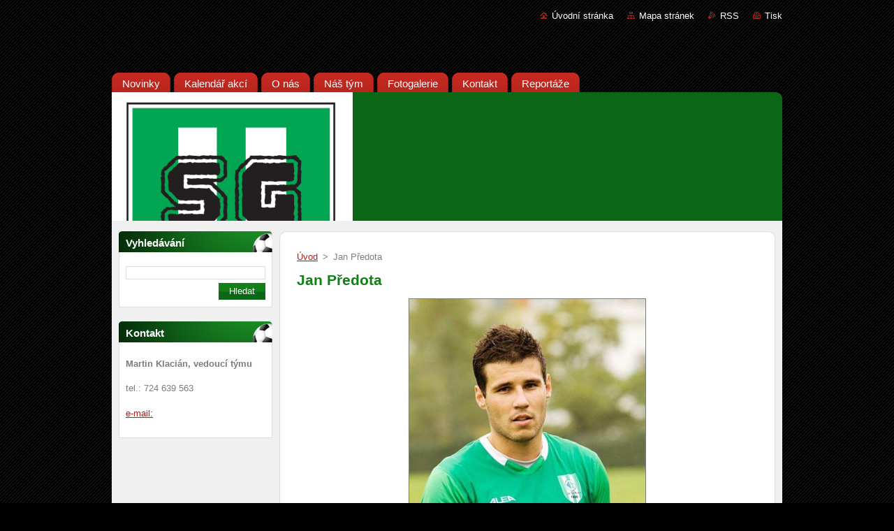

--- FILE ---
content_type: text/html; charset=UTF-8
request_url: https://www.sglokada.cz/products/jan-predota/
body_size: 8022
content:
<!--[if lte IE 9]><!DOCTYPE HTML PUBLIC "-//W3C//DTD HTML 4.01 Transitional//EN" "https://www.w3.org/TR/html4/loose.dtd"><![endif]-->
<!DOCTYPE html>
<!--[if IE]><html class="ie" lang="cs"><![endif]-->
<!--[if gt IE 9]><!--> 
<html lang="cs">
<!--<![endif]-->
  <head>
    <!--[if lt IE 8]><meta http-equiv="X-UA-Compatible" content="IE=EmulateIE7"><![endif]--><!--[if IE 8]><meta http-equiv="X-UA-Compatible" content="IE=EmulateIE8"><![endif]--><!--[if IE 9]><meta http-equiv="X-UA-Compatible" content="IE=EmulateIE9"><![endif]-->
    <base href="https://www.sglokada.cz/">
  <meta charset="utf-8">
  <meta name="description" content="">
  <meta name="keywords" content="">
  <meta name="generator" content="Webnode">
  <meta name="apple-mobile-web-app-capable" content="yes">
  <meta name="apple-mobile-web-app-status-bar-style" content="black">
  <meta name="format-detection" content="telephone=no">
    <link rel="icon" type="image/svg+xml" href="/favicon.svg" sizes="any">  <link rel="icon" type="image/svg+xml" href="/favicon16.svg" sizes="16x16">  <link rel="icon" href="/favicon.ico">  <link rel="stylesheet" href="https://www.sglokada.cz/wysiwyg/system.style.css">
<link rel="canonical" href="https://www.sglokada.cz/products/jan-predota/">
<script type="text/javascript">(function(i,s,o,g,r,a,m){i['GoogleAnalyticsObject']=r;i[r]=i[r]||function(){
			(i[r].q=i[r].q||[]).push(arguments)},i[r].l=1*new Date();a=s.createElement(o),
			m=s.getElementsByTagName(o)[0];a.async=1;a.src=g;m.parentNode.insertBefore(a,m)
			})(window,document,'script','//www.google-analytics.com/analytics.js','ga');ga('create', 'UA-797705-6', 'auto',{"name":"wnd_header"});ga('wnd_header.set', 'dimension1', 'W1');ga('wnd_header.set', 'anonymizeIp', true);ga('wnd_header.send', 'pageview');var pageTrackerAllTrackEvent=function(category,action,opt_label,opt_value){ga('send', 'event', category, action, opt_label, opt_value)};</script>
  <link rel="alternate" type="application/rss+xml" href="https://sglokada.cz/rss/all.xml" title="Všechny články">
<!--[if lte IE 9]><style type="text/css">.cke_skin_webnode iframe {vertical-align: baseline !important;}</style><![endif]-->
    <title>Jan Předota :: SG Lokáda</title>
    <meta name="robots" content="index, follow">
    <meta name="googlebot" content="index, follow">   
    <link href="https://d11bh4d8fhuq47.cloudfront.net/_system/skins/v9/50000937/css/style.css" rel="stylesheet" type="text/css" media="screen,projection,handheld,tv">
    <link href="https://d11bh4d8fhuq47.cloudfront.net/_system/skins/v9/50000937/css/print.css" rel="stylesheet" type="text/css" media="print">
    <script type="text/javascript" src="https://d11bh4d8fhuq47.cloudfront.net/_system/skins/v9/50000937/js/functions.js">
    </script>
  
				<script type="text/javascript">
				/* <![CDATA[ */
					
					if (typeof(RS_CFG) == 'undefined') RS_CFG = new Array();
					RS_CFG['staticServers'] = new Array('https://d11bh4d8fhuq47.cloudfront.net/');
					RS_CFG['skinServers'] = new Array('https://d11bh4d8fhuq47.cloudfront.net/');
					RS_CFG['filesPath'] = 'https://www.sglokada.cz/_files/';
					RS_CFG['filesAWSS3Path'] = 'https://f4089542e2.cbaul-cdnwnd.com/a958e1359d76e0bf573c1a66bc0223e8/';
					RS_CFG['lbClose'] = 'Zavřít';
					RS_CFG['skin'] = 'default';
					if (!RS_CFG['labels']) RS_CFG['labels'] = new Array();
					RS_CFG['systemName'] = 'Webnode';
						
					RS_CFG['responsiveLayout'] = 0;
					RS_CFG['mobileDevice'] = 0;
					RS_CFG['labels']['copyPasteSource'] = 'Více zde:';
					
				/* ]]> */
				</script><style type="text/css">/* <![CDATA[ */#e4lu3xxfd92d {position: absolute;font-size: 13px !important;font-family: "Arial", helvetica, sans-serif !important;white-space: nowrap;z-index: 2147483647;-webkit-user-select: none;-khtml-user-select: none;-moz-user-select: none;-o-user-select: none;user-select: none;}#ef9kl5j139 {position: relative;top: -14px;}* html #ef9kl5j139 { top: -11px; }#ef9kl5j139 a { text-decoration: none !important; }#ef9kl5j139 a:hover { text-decoration: underline !important; }#bi29i1f914gb {z-index: 2147483647;display: inline-block !important;font-size: 16px;padding: 7px 59px 9px 59px;background: transparent url(https://d11bh4d8fhuq47.cloudfront.net/img/footer/footerButtonWebnodeHover.png?ph=f4089542e2) top left no-repeat;height: 18px;cursor: pointer;}* html #bi29i1f914gb { height: 36px; }#bi29i1f914gb:hover { background: url(https://d11bh4d8fhuq47.cloudfront.net/img/footer/footerButtonWebnode.png?ph=f4089542e2) top left no-repeat; }#ag5dafb207i41c { display: none; }#qcoql4p4 {z-index: 3000;text-align: left !important;position: absolute;height: 88px;font-size: 13px !important;color: #ffffff !important;font-family: "Arial", helvetica, sans-serif !important;overflow: hidden;cursor: pointer;}#qcoql4p4 a {color: #ffffff !important;}#ar3mpo635db0 {color: #36322D !important;text-decoration: none !important;font-weight: bold !important;float: right;height: 31px;position: absolute;top: 19px;right: 15px;cursor: pointer;}#dhchlcdd849b { float: right; padding-right: 27px; display: block; line-height: 31px; height: 31px; background: url(https://d11bh4d8fhuq47.cloudfront.net/img/footer/footerButton.png?ph=f4089542e2) top right no-repeat; white-space: nowrap; }#c31e1ba32c { position: relative; left: 1px; float: left; display: block; width: 15px; height: 31px; background: url(https://d11bh4d8fhuq47.cloudfront.net/img/footer/footerButton.png?ph=f4089542e2) top left no-repeat; }#ar3mpo635db0:hover { color: #36322D !important; text-decoration: none !important; }#ar3mpo635db0:hover #dhchlcdd849b { background: url(https://d11bh4d8fhuq47.cloudfront.net/img/footer/footerButtonHover.png?ph=f4089542e2) top right no-repeat; }#ar3mpo635db0:hover #c31e1ba32c { background: url(https://d11bh4d8fhuq47.cloudfront.net/img/footer/footerButtonHover.png?ph=f4089542e2) top left no-repeat; }#g60j990f5ha8ib {padding-right: 11px;padding-right: 11px;float: right;height: 60px;padding-top: 18px;background: url(https://d11bh4d8fhuq47.cloudfront.net/img/footer/footerBubble.png?ph=f4089542e2) top right no-repeat;}#e8669k4 {float: left;width: 18px;height: 78px;background: url(https://d11bh4d8fhuq47.cloudfront.net/img/footer/footerBubble.png?ph=f4089542e2) top left no-repeat;}* html #bi29i1f914gb { filter: progid:DXImageTransform.Microsoft.AlphaImageLoader(src='https://d11bh4d8fhuq47.cloudfront.net/img/footer/footerButtonWebnode.png?ph=f4089542e2'); background: transparent; }* html #bi29i1f914gb:hover { filter: progid:DXImageTransform.Microsoft.AlphaImageLoader(src='https://d11bh4d8fhuq47.cloudfront.net/img/footer/footerButtonWebnodeHover.png?ph=f4089542e2'); background: transparent; }* html #g60j990f5ha8ib { height: 78px; background-image: url(https://d11bh4d8fhuq47.cloudfront.net/img/footer/footerBubbleIE6.png?ph=f4089542e2);  }* html #e8669k4 { background-image: url(https://d11bh4d8fhuq47.cloudfront.net/img/footer/footerBubbleIE6.png?ph=f4089542e2);  }* html #dhchlcdd849b { background-image: url(https://d11bh4d8fhuq47.cloudfront.net/img/footer/footerButtonIE6.png?ph=f4089542e2); }* html #c31e1ba32c { background-image: url(https://d11bh4d8fhuq47.cloudfront.net/img/footer/footerButtonIE6.png?ph=f4089542e2); }* html #ar3mpo635db0:hover #rbcGrSigTryButtonRight { background-image: url(https://d11bh4d8fhuq47.cloudfront.net/img/footer/footerButtonHoverIE6.png?ph=f4089542e2);  }* html #ar3mpo635db0:hover #rbcGrSigTryButtonLeft { background-image: url(https://d11bh4d8fhuq47.cloudfront.net/img/footer/footerButtonHoverIE6.png?ph=f4089542e2);  }/* ]]> */</style><script type="text/javascript" src="https://d11bh4d8fhuq47.cloudfront.net/_system/client/js/compressed/frontend.package.1-3-108.js?ph=f4089542e2"></script><style type="text/css"></style></head>  
  <body>  
    <div id="body_bg">      
      <div id="site">      
        <div id="site_top">       
          <div id="nonFooter">
          
          
  <!-- HEADER_LINK -->             
  <div id="header_link">         
  
                   <div class="lang">               
                     <div id="languageSelect"></div>			            
                   </div>
  
      <!-- LINK -->
      <ul class="link">                             
      <li class="homepage"><a href="home/" 
      title="Přejít na úvodní stránku.">
      Úvodní stránka</a></li>            
      <li class="sitemap"><a href="/sitemap/" 
      title="Přejít na mapu stránek.">
      Mapa stránek</a></li>
      <li class="rss"><a href="/rss/" 
      title="RSS kanály">RSS      </a></li>
      <li class="print"><a href="#" onclick="window.print(); return false;" 
      title="Vytisknout stránku">Tisk      </a></li>
      </ul>
      <!-- / LINK -->
  </div>
  <!-- / HEADER_LINK -->     

          
      <!-- LOGOZONE -->  
      <div id="logozone">               
        <div id="logo"><a href="home/" title="Přejít na úvodní stránku."><span id="rbcSystemIdentifierLogo" style="visibility: hidden;">SG Lokáda</span></a></div>     
      </div>   
      <!-- / LOGOZONE -->
            
            
      <!-- MENU --> 
      <div id="menuzone"> 
        


		  <div class="box">	
        <div class="box_content">

		<ul class="menu">
	<li class="first">
  
      <a href="/novinky/">
      <span>
      <span>
      Novinky
      </span>
      </span>
      
  </a>
  
  </li>
	<li>
  
      <a href="/kalendar-akci/">
      <span>
      <span>
      Kalendář akcí
      </span>
      </span>
      
  </a>
  
  </li>
	<li>
  
      <a href="/o-nas/">
      <span>
      <span>
      O nás
      </span>
      </span>
      
  </a>
  
  </li>
	<li>
  
      <a href="/nas-tym/">
      <span>
      <span>
      Náš tým
      </span>
      </span>
      
  </a>
  
  </li>
	<li>
  
      <a href="/fotogalerie/">
      <span>
      <span>
      Fotogalerie
      </span>
      </span>
      
  </a>
  
  </li>
	<li>
  
      <a href="/kontakt/">
      <span>
      <span>
      Kontakt
      </span>
      </span>
      
  </a>
  
  </li>
	<li class="last">
  
      <a href="/reportaze/">
      <span>
      <span>
      Reportáže
      </span>
      </span>
      
  </a>
  
  </li>
</ul>

        </div>
			</div>

					    
      </div><!-- /menuzone --> 
      <!-- /MENU -->
            
          
      <!-- HEADER -->          
      <div id="header">  
        <div id="header_box">
          <div class="illustration">       
                  <p id="moto"><span id="rbcCompanySlogan" class="rbcNoStyleSpan"></span></p>
                <img src="https://f4089542e2.cbaul-cdnwnd.com/a958e1359d76e0bf573c1a66bc0223e8/200000066-e3a54e3a55/SGL_logo (1).png?ph=f4089542e2" width="345" height="382" alt="">                <span class="masque"><!-- masque --></span>
          </div><!-- /illustration -->
        </div><!-- /header_box -->  
      </div><!-- /header -->            
      <!-- /HEADER -->
 
                    
             
<!-- MAIN -->
<div id="main"> 
                                         
      <!-- SIDEBAR -->
      <div id="sidebar">              
        <div id="sidebar_content">
                
          			
                  
          

		  <div class="box">            
        <div class="box_title"><h2>Vyhledávání</h2></div>            
        <div class="box_content">

		<form action="/search/" method="get" id="fulltextSearch">
		
		    <label for="fulltextSearchText" class="hidden">Vyhledávání</label>
      	<input type="text" id="fulltextSearchText" name="text"><br />
      	<span><input class="submit" type="submit" value="Hledat"></span>
				<div class="cleaner"><!-- / --></div>

		</form>

		    </div>
      </div>

		 
                  
          

      <div class="box">
        <div class="box_title"><h2>Kontakt</h2></div>
        <div class="box_content">
          
		

      <p><strong>Martin Klacián, vedoucí týmu</strong></p>
                  
      
      
      <p class="phone">tel.: 724 639 563</p>

	
      
	
	    <p class="email"><a href="mailto:e-mail:">e-mail:</a></p>

	           

		
                      
        </div>
      </div> 

					          
          
                  
            
    
        </div>            
      </div>
      <!-- /SIDEBAR -->
            
              
              
                            
     <div id="mainContent_top">
      <div id="mainContent_bottom">                    
       <div id="mainContent">

          <!-- NAVIGATOR -->
          <div id="pageNavigator" class="rbcContentBlock">        <div class="navigator">                       <a class="navFirstPage" href="/home/">Úvod</a>      <span><span> &gt; </span></span>          <span id="navCurrentPage">Jan Předota</span>               </div>              <div class="cleaner"><!-- / --></div>        </div>          <!-- /NAVIGATOR -->       
              
          <!-- CONTENT -->
          <div id="content">
                
                  
				

		
	
			<div class="box">
        <div class="box_title"><h1>Jan Předota</h1></div>
        <div class="box_content">

          <div class="productDetail">
                  
            
      
      <span class="image">
        <a href="/images/200000051-464a3464a7/IMG-20201018-WA0001.jpg?s3=1" title="Odkaz se otevře do nového okna prohlížeče." onclick="return !window.open(this.href);">
          <img src="https://f4089542e2.cbaul-cdnwnd.com/a958e1359d76e0bf573c1a66bc0223e8/system_preview_detail_200000051-464a3464a7/IMG-20201018-WA0001.jpg" width="338" height="450" alt="Jan Předota">
        </a>
      </span>

		
                  
            <div class="cleaner"><!-- / --></div>
                 
            <div class="text"><p><strong>záložník</strong></p>
</div>
                
            <div class="cleaner"><!-- / --></div>
      
      			
      					 
      			<div class="cleaner"><!-- / --></div>
      					 
      			<div class="rbcBookmarks"><div id="rbcBookmarks200000121"></div></div>
		<script type="text/javascript">
			/* <![CDATA[ */
			Event.observe(window, 'load', function(){
				var bookmarks = '<div style=\"float:left;\"><div style=\"float:left;\"><iframe src=\"//www.facebook.com/plugins/like.php?href=https://www.sglokada.cz/products/jan-predota/&amp;send=false&amp;layout=button_count&amp;width=155&amp;show_faces=false&amp;action=like&amp;colorscheme=light&amp;font&amp;height=21&amp;appId=397846014145828&amp;locale=cs_CZ\" scrolling=\"no\" frameborder=\"0\" style=\"border:none; overflow:hidden; width:155px; height:21px; position:relative; top:1px;\" allowtransparency=\"true\"></iframe></div><div style=\"float:left;\"><a href=\"https://twitter.com/share\" class=\"twitter-share-button\" data-count=\"horizontal\" data-via=\"webnode\" data-lang=\"en\">Tweet</a></div><script type=\"text/javascript\">(function() {var po = document.createElement(\'script\'); po.type = \'text/javascript\'; po.async = true;po.src = \'//platform.twitter.com/widgets.js\';var s = document.getElementsByTagName(\'script\')[0]; s.parentNode.insertBefore(po, s);})();'+'<'+'/scr'+'ipt></div> <div class=\"addthis_toolbox addthis_default_style\" style=\"float:left;\"><a class=\"addthis_counter addthis_pill_style\"></a></div> <script type=\"text/javascript\">(function() {var po = document.createElement(\'script\'); po.type = \'text/javascript\'; po.async = true;po.src = \'https://s7.addthis.com/js/250/addthis_widget.js#pubid=webnode\';var s = document.getElementsByTagName(\'script\')[0]; s.parentNode.insertBefore(po, s);})();'+'<'+'/scr'+'ipt><div style=\"clear:both;\"></div>';
				$('rbcBookmarks200000121').innerHTML = bookmarks;
				bookmarks.evalScripts();
			});
			/* ]]> */
		</script>
		
      					 
      			<div class="cleaner"><!-- / --></div>
      					  
      			
                  
          </div>
                       
        </div>
      </div>

		
		
		  <div class="cleaner"><!-- / --></div>

		                
          </div>
          <!-- /CONTENT -->
                
       </div><!-- /mainContent -->
      </div><!-- /mainContent_bottom -->
     </div><!-- /mainContent_top -->
                            
              <hr class="cleaner">            
</div>
<!-- /MAIN -->

    
 
    
        
</div><!-- /nonFooter -->
 
 
        <!-- FOOTER -->
        <div id="footer">
           <div id="footerRight">
                <p>
                  <span class="sitemap">
                  <a href="/sitemap/" 
                  title="Přejít na mapu stránek.">
                  Mapa stránek</a></span>
                  <span class="print">
                  <a href="#" onclick="window.print(); return false;" 
                  title="Vytisknout stránku">
                  Tisk</a></span>    
                  <span class="rss"><a href="/rss/" 
                  title="RSS kanály">
                  RSS</a></span>
                </p>
          </div>  
          <div id="footerLeft">
                  <p class="footerText"><span id="rbcFooterText" class="rbcNoStyleSpan">© 2014 Všechna práva vyhrazena.</span></p>
                  <p class="signature"><span class="rbcSignatureText"><a href="https://www.webnode.cz?utm_source=text&amp;utm_medium=footer&amp;utm_campaign=free4" rel="nofollow">Tvorba webových stránek zdarma</a><a id="bi29i1f914gb" href="https://www.webnode.cz?utm_source=button&amp;utm_medium=footer&amp;utm_campaign=free4" rel="nofollow"><span id="ag5dafb207i41c">Webnode</span></a></span></p>
          </div>                
      </div>
      <!-- FOOTER --> 
              

          
  </div><!-- /site_top -->
 </div><!-- /site -->    
</div><!-- /body_bg -->
  
  
    <script type="text/javascript">
		/* <![CDATA[ */

			RubicusFrontendIns.addObserver
			({

				onContentChange: function ()
        {
          RubicusFrontendIns.faqInit('faq', 'answerBlock');
        },

				onStartSlideshow: function()
				{
					$('slideshowControl').innerHTML	= '<span>Pozastavit prezentaci<'+'/span>';
					$('slideshowControl').title			= 'Pozastavit automatické procházení obrázků';
					$('slideshowControl').onclick		= RubicusFrontendIns.stopSlideshow.bind(RubicusFrontendIns);
				},

				onStopSlideshow: function()
				{
					$('slideshowControl').innerHTML	= '<span>Spustit prezentaci<'+'/span>';
					$('slideshowControl').title			= 'Spustit automatické procházení obrázků';
					$('slideshowControl').onclick		= RubicusFrontendIns.startSlideshow.bind(RubicusFrontendIns);
				},

				onShowImage: function()
				{
					if (RubicusFrontendIns.isSlideshowMode())
					{
						$('slideshowControl').innerHTML	= '<span>Pozastavit prezentaci<'+'/span>';
						$('slideshowControl').title			= 'Pozastavit automatické procházení obrázků';
						$('slideshowControl').onclick		= RubicusFrontendIns.stopSlideshow.bind(RubicusFrontendIns);
					}
				}

			 });

			  RubicusFrontendIns.faqInit('faq', 'answerBlock');

			  RubicusFrontendIns.addFileToPreload('https://d11bh4d8fhuq47.cloudfront.net/_system/skins/v9/50000937/img/loading.gif');
			  RubicusFrontendIns.addFileToPreload('https://d11bh4d8fhuq47.cloudfront.net/_system/skins/v9/50000937/img/faq_hover.gif');
			  
  		/* ]]> */
  	 </script>
  
  <div id="rbcFooterHtml"></div><div style="display: none;" id="e4lu3xxfd92d"><span id="ef9kl5j139">&nbsp;</span></div><div id="qcoql4p4" style="display: none;"><a href="https://www.webnode.cz?utm_source=window&amp;utm_medium=footer&amp;utm_campaign=free4" rel="nofollow"><div id="e8669k4"><!-- / --></div><div id="g60j990f5ha8ib"><div><strong id="i58j5ihid6">Vytvořte si vlastní web zdarma!</strong><br /><span id="j5ba2p187">Moderní webové stránky za 5 minut</span></div><span id="ar3mpo635db0"><span id="c31e1ba32c"><!-- / --></span><span id="dhchlcdd849b">Vyzkoušet</span></span></div></a></div><script type="text/javascript">/* <![CDATA[ */var c7kh7m16 = {sig: $('e4lu3xxfd92d'),prefix: $('ef9kl5j139'),btn : $('bi29i1f914gb'),win : $('qcoql4p4'),winLeft : $('e8669k4'),winLeftT : $('eapsa71'),winLeftB : $('ekg67mk72ieb7'),winRght : $('g60j990f5ha8ib'),winRghtT : $('garlcjp1a7h'),winRghtB : $('dfme42o1gs2m'),tryBtn : $('ar3mpo635db0'),tryLeft : $('c31e1ba32c'),tryRght : $('dhchlcdd849b'),text : $('j5ba2p187'),title : $('i58j5ihid6')};c7kh7m16.sig.appendChild(c7kh7m16.btn);var e85j984fba=0,j46pdj13ag=0,ur2m1j83108=0,f5g6m17llpd,f4dehhcf3ela5=$$('.rbcSignatureText')[0],bm50axa99=false,b3lhh1j48;function dfc4ml94ih3j5(){if (!bm50axa99 && pageTrackerAllTrackEvent){pageTrackerAllTrackEvent('Signature','Window show - web',c7kh7m16.sig.getElementsByTagName('a')[0].innerHTML);bm50axa99=true;}c7kh7m16.win.show();ur2m1j83108=c7kh7m16.tryLeft.offsetWidth+c7kh7m16.tryRght.offsetWidth+1;c7kh7m16.tryBtn.style.width=parseInt(ur2m1j83108)+'px';c7kh7m16.text.parentNode.style.width = '';c7kh7m16.winRght.style.width=parseInt(20+ur2m1j83108+Math.max(c7kh7m16.text.offsetWidth,c7kh7m16.title.offsetWidth))+'px';c7kh7m16.win.style.width=parseInt(c7kh7m16.winLeft.offsetWidth+c7kh7m16.winRght.offsetWidth)+'px';var wl=c7kh7m16.sig.offsetLeft+c7kh7m16.btn.offsetLeft+c7kh7m16.btn.offsetWidth-c7kh7m16.win.offsetWidth+12;if (wl<10){wl=10;}c7kh7m16.win.style.left=parseInt(wl)+'px';c7kh7m16.win.style.top=parseInt(j46pdj13ag-c7kh7m16.win.offsetHeight)+'px';clearTimeout(f5g6m17llpd);}function hf652f970(){f5g6m17llpd=setTimeout('c7kh7m16.win.hide()',1000);}function gb1i2a813g09b(){var ph = RubicusFrontendIns.photoDetailHandler.lightboxFixed?document.getElementsByTagName('body')[0].offsetHeight/2:RubicusFrontendIns.getPageSize().pageHeight;c7kh7m16.sig.show();e85j984fba=0;j46pdj13ag=0;if (f4dehhcf3ela5&&f4dehhcf3ela5.offsetParent){var obj=f4dehhcf3ela5;do{e85j984fba+=obj.offsetLeft;j46pdj13ag+=obj.offsetTop;} while (obj = obj.offsetParent);}if ($('rbcFooterText')){c7kh7m16.sig.style.color = $('rbcFooterText').getStyle('color');c7kh7m16.sig.getElementsByTagName('a')[0].style.color = $('rbcFooterText').getStyle('color');}c7kh7m16.sig.style.width=parseInt(c7kh7m16.prefix.offsetWidth+c7kh7m16.btn.offsetWidth)+'px';if (e85j984fba<0||e85j984fba>document.body.offsetWidth){e85j984fba=(document.body.offsetWidth-c7kh7m16.sig.offsetWidth)/2;}if (e85j984fba>(document.body.offsetWidth*0.55)){c7kh7m16.sig.style.left=parseInt(e85j984fba+(f4dehhcf3ela5?f4dehhcf3ela5.offsetWidth:0)-c7kh7m16.sig.offsetWidth)+'px';}else{c7kh7m16.sig.style.left=parseInt(e85j984fba)+'px';}if (j46pdj13ag<=0 || RubicusFrontendIns.photoDetailHandler.lightboxFixed){j46pdj13ag=ph-5-c7kh7m16.sig.offsetHeight;}c7kh7m16.sig.style.top=parseInt(j46pdj13ag-5)+'px';}function cu0kucmj(){if (b3lhh1j48){clearTimeout(b3lhh1j48);}b3lhh1j48 = setTimeout('gb1i2a813g09b()', 10);}Event.observe(window,'load',function(){if (c7kh7m16.win&&c7kh7m16.btn){if (f4dehhcf3ela5){if (f4dehhcf3ela5.getElementsByTagName("a").length > 0){c7kh7m16.prefix.innerHTML = f4dehhcf3ela5.innerHTML + '&nbsp;';}else{c7kh7m16.prefix.innerHTML = '<a href="https://www.webnode.cz?utm_source=text&amp;utm_medium=footer&amp;utm_content=cz-web-0&amp;utm_campaign=signature" rel="nofollow">'+f4dehhcf3ela5.innerHTML + '</a>&nbsp;';}f4dehhcf3ela5.style.visibility='hidden';}else{if (pageTrackerAllTrackEvent){pageTrackerAllTrackEvent('Signature','Missing rbcSignatureText','www.sglokada.cz');}}gb1i2a813g09b();setTimeout(gb1i2a813g09b, 500);setTimeout(gb1i2a813g09b, 1000);setTimeout(gb1i2a813g09b, 5000);Event.observe(c7kh7m16.btn,'mouseover',dfc4ml94ih3j5);Event.observe(c7kh7m16.win,'mouseover',dfc4ml94ih3j5);Event.observe(c7kh7m16.btn,'mouseout',hf652f970);Event.observe(c7kh7m16.win,'mouseout',hf652f970);Event.observe(c7kh7m16.win,'click',function(){if (pageTrackerAllTrackEvent){pageTrackerAllTrackEvent('Signature','Window click - web','Vytvořte si vlastní web zdarma!',0);}document/*ltmu7i44a43*/.location.href='https://www.webnode.cz?utm_source=window&utm_medium=footer&utm_content=cz-web-0&utm_campaign=signature';});Event.observe(window, 'resize', cu0kucmj);Event.observe(document.body, 'resize', cu0kucmj);RubicusFrontendIns.addObserver({onResize: cu0kucmj});RubicusFrontendIns.addObserver({onContentChange: cu0kucmj});RubicusFrontendIns.addObserver({onLightboxUpdate: gb1i2a813g09b});Event.observe(c7kh7m16.btn, 'click', function(){if (pageTrackerAllTrackEvent){pageTrackerAllTrackEvent('Signature','Button click - web',c7kh7m16.sig.getElementsByTagName('a')[0].innerHTML);}});Event.observe(c7kh7m16.tryBtn, 'click', function(){if (pageTrackerAllTrackEvent){pageTrackerAllTrackEvent('Signature','Try Button click - web','Vytvořte si vlastní web zdarma!',0);}});}});RubicusFrontendIns.addFileToPreload('https://d11bh4d8fhuq47.cloudfront.net/img/footer/footerButtonWebnode.png?ph=f4089542e2');RubicusFrontendIns.addFileToPreload('https://d11bh4d8fhuq47.cloudfront.net/img/footer/footerButton.png?ph=f4089542e2');RubicusFrontendIns.addFileToPreload('https://d11bh4d8fhuq47.cloudfront.net/img/footer/footerButtonHover.png?ph=f4089542e2');RubicusFrontendIns.addFileToPreload('https://d11bh4d8fhuq47.cloudfront.net/img/footer/footerBubble.png?ph=f4089542e2');if (Prototype.Browser.IE){RubicusFrontendIns.addFileToPreload('https://d11bh4d8fhuq47.cloudfront.net/img/footer/footerBubbleIE6.png?ph=f4089542e2');RubicusFrontendIns.addFileToPreload('https://d11bh4d8fhuq47.cloudfront.net/img/footer/footerButtonHoverIE6.png?ph=f4089542e2');}RubicusFrontendIns.copyLink = 'https://www.webnode.cz';RS_CFG['labels']['copyPasteBackLink'] = 'Vytvořte si vlastní stránky zdarma:';/* ]]> */</script><script type="text/javascript">var keenTrackerCmsTrackEvent=function(id){if(typeof _jsTracker=="undefined" || !_jsTracker){return false;};try{var name=_keenEvents[id];var keenEvent={user:{u:_keenData.u,p:_keenData.p,lc:_keenData.lc,t:_keenData.t},action:{identifier:id,name:name,category:'cms',platform:'WND1',version:'2.1.157'},browser:{url:location.href,ua:navigator.userAgent,referer_url:document.referrer,resolution:screen.width+'x'+screen.height,ip:'3.129.244.251'}};_jsTracker.jsonpSubmit('PROD',keenEvent,function(err,res){});}catch(err){console.log(err)};};</script></body>
</html>
